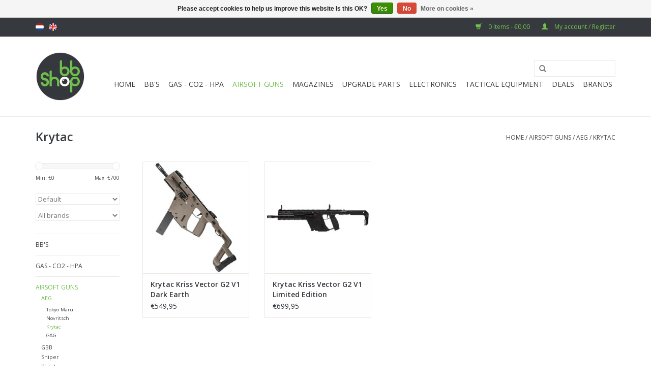

--- FILE ---
content_type: text/html;charset=utf-8
request_url: https://www.bb-shop.be/en/airsoft-guns/aeg/krytac/
body_size: 7997
content:
<!DOCTYPE html>
<html lang="en">
  <head>
    <meta charset="utf-8"/>
<!-- [START] 'blocks/head.rain' -->
<!--

  (c) 2008-2026 Lightspeed Netherlands B.V.
  http://www.lightspeedhq.com
  Generated: 26-01-2026 @ 03:05:43

-->
<link rel="canonical" href="https://www.bb-shop.be/en/airsoft-guns/aeg/krytac/"/>
<link rel="alternate" href="https://www.bb-shop.be/en/index.rss" type="application/rss+xml" title="New products"/>
<link href="https://cdn.webshopapp.com/assets/cookielaw.css?2025-02-20" rel="stylesheet" type="text/css"/>
<meta name="robots" content="noodp,noydir"/>
<meta property="og:url" content="https://www.bb-shop.be/en/airsoft-guns/aeg/krytac/?source=facebook"/>
<meta property="og:site_name" content="BB-Shop"/>
<meta property="og:title" content="Krytac"/>
<meta property="og:description" content="Bio BB&#039;s, Gas, upgrade parts,..."/>
<!--[if lt IE 9]>
<script src="https://cdn.webshopapp.com/assets/html5shiv.js?2025-02-20"></script>
<![endif]-->
<!-- [END] 'blocks/head.rain' -->
    <title>Krytac - BB-Shop</title>
    <meta name="description" content="Bio BB&#039;s, Gas, upgrade parts,..." />
    <meta name="keywords" content="Krytac, biologic,bb,bio,airsoft,gas" />
    <meta http-equiv="X-UA-Compatible" content="IE=edge,chrome=1">
    <meta name="viewport" content="width=device-width, initial-scale=1.0">
    <meta name="apple-mobile-web-app-capable" content="yes">
    <meta name="apple-mobile-web-app-status-bar-style" content="black">
    <meta property="fb:app_id" content="966242223397117"/>


    <link rel="shortcut icon" href="https://cdn.webshopapp.com/shops/165707/themes/121865/assets/favicon.ico?20231229145503" type="image/x-icon" />
    <link href='//fonts.googleapis.com/css?family=Open%20Sans:400,300,600' rel='stylesheet' type='text/css'>
    <link href='//fonts.googleapis.com/css?family=Open%20Sans:400,300,600' rel='stylesheet' type='text/css'>
    <link rel="shortcut icon" href="https://cdn.webshopapp.com/shops/165707/themes/121865/assets/favicon.ico?20231229145503" type="image/x-icon" /> 
    <link rel="stylesheet" href="https://cdn.webshopapp.com/shops/165707/themes/121865/assets/bootstrap.css?20251219145657" />
    <link rel="stylesheet" href="https://cdn.webshopapp.com/shops/165707/themes/121865/assets/style.css?20251219145657" />    
    <link rel="stylesheet" href="https://cdn.webshopapp.com/shops/165707/themes/121865/assets/settings.css?20251219145657" />  
    <link rel="stylesheet" href="https://cdn.webshopapp.com/assets/gui-2-0.css?2025-02-20" />
    <link rel="stylesheet" href="https://cdn.webshopapp.com/assets/gui-responsive-2-0.css?2025-02-20" />   
    <link rel="stylesheet" href="https://cdn.webshopapp.com/shops/165707/themes/121865/assets/custom.css?20251219145657" />
    <script src="https://cdn.webshopapp.com/assets/jquery-1-9-1.js?2025-02-20"></script>
    <script src="https://cdn.webshopapp.com/assets/jquery-ui-1-10-1.js?2025-02-20"></script>
   
    <script type="text/javascript" src="https://cdn.webshopapp.com/shops/165707/themes/121865/assets/global.js?20251219145657"></script>

    <script type="text/javascript" src="https://cdn.webshopapp.com/shops/165707/themes/121865/assets/jcarousel.js?20251219145657"></script>
    <script type="text/javascript" src="https://cdn.webshopapp.com/assets/gui.js?2025-02-20"></script>
    <script type="text/javascript" src="https://cdn.webshopapp.com/assets/gui-responsive-2-0.js?2025-02-20"></script>
        
    <!--[if lt IE 9]>
    <link rel="stylesheet" href="https://cdn.webshopapp.com/shops/165707/themes/121865/assets/style-ie.css?20251219145657" />
    <![endif]-->
  </head>
  <body>  
    <header>
      <div class="topnav">
        <div class="container">
                    <div class="left">
                        <div class="languages">
                            <a href="https://www.bb-shop.be/nl/" class="flag nl" title="Nederlands" lang="nl">Nederlands</a>
                            <a href="https://www.bb-shop.be/en/" class="flag en" title="English" lang="en">English</a>
                          </div>
                                  </div>
                    <div class="right">
            <a href="https://www.bb-shop.be/en/cart/" title="Cart" class="cart"> 
              <span class="glyphicon glyphicon-shopping-cart"></span>
              0 Items - €0,00
            </a>
            <a href="https://www.bb-shop.be/en/account/" title="My account" class="my-account">
              <span class="glyphicon glyphicon-user"></span>
                            My account / Register
                          </a>
          </div>
        </div>
      </div>
      <div class="navigation container">
        <div class="align">
          <ul class="burger">
            <img src="https://cdn.webshopapp.com/shops/165707/themes/121865/assets/hamburger.png?20251219145657" width="32" height="32" alt="Menu">
          </ul>
          <div class="vertical logo">
            <a href="https://www.bb-shop.be/en/" title="BB-Shop">
              <img src="https://cdn.webshopapp.com/shops/165707/themes/121865/assets/logo.png?20231229145503" alt="BB-Shop" />
            </a>
          </div>
          <nav class="nonbounce desktop vertical">
            <form action="https://www.bb-shop.be/en/search/" method="get" id="formSearch">
              <input type="text" name="q" autocomplete="off"  value=""/>
              <span onclick="$('#formSearch').submit();" title="Search" class="glyphicon glyphicon-search"></span>
            </form>            
            <ul>
              <li class="item home ">
                <a class="itemLink" href="https://www.bb-shop.be/en/">Home</a>
              </li>
                            <li class="item sub">
                <a class="itemLink" href="https://www.bb-shop.be/en/bbs/" title="BB&#039;S">BB&#039;S</a>
                                <span class="glyphicon glyphicon-play"></span>
                <ul class="subnav">
                                    <li class="subitem">
                    <a class="subitemLink" href="https://www.bb-shop.be/en/bbs/bio/" title="BIO">BIO</a>
                                        <ul class="subnav">
                                            <li class="subitem">
                        <a class="subitemLink" href="https://www.bb-shop.be/en/bbs/bio/020g/" title="0.20g">0.20g</a>
                      </li>
                                            <li class="subitem">
                        <a class="subitemLink" href="https://www.bb-shop.be/en/bbs/bio/023g/" title="0.23g">0.23g</a>
                      </li>
                                            <li class="subitem">
                        <a class="subitemLink" href="https://www.bb-shop.be/en/bbs/bio/025g/" title="0.25g">0.25g</a>
                      </li>
                                            <li class="subitem">
                        <a class="subitemLink" href="https://www.bb-shop.be/en/bbs/bio/028g/" title="0.28g">0.28g</a>
                      </li>
                                            <li class="subitem">
                        <a class="subitemLink" href="https://www.bb-shop.be/en/bbs/bio/030g/" title="0.30g">0.30g</a>
                      </li>
                                            <li class="subitem">
                        <a class="subitemLink" href="https://www.bb-shop.be/en/bbs/bio/032g/" title="0.32g">0.32g</a>
                      </li>
                                            <li class="subitem">
                        <a class="subitemLink" href="https://www.bb-shop.be/en/bbs/bio/033g/" title="0.33g">0.33g</a>
                      </li>
                                            <li class="subitem">
                        <a class="subitemLink" href="https://www.bb-shop.be/en/bbs/bio/036g/" title="0.36g">0.36g</a>
                      </li>
                                            <li class="subitem">
                        <a class="subitemLink" href="https://www.bb-shop.be/en/bbs/bio/040g/" title="0.40g">0.40g</a>
                      </li>
                                            <li class="subitem">
                        <a class="subitemLink" href="https://www.bb-shop.be/en/bbs/bio/043g/" title="0.43g">0.43g</a>
                      </li>
                                            <li class="subitem">
                        <a class="subitemLink" href="https://www.bb-shop.be/en/bbs/bio/045g/" title="0.45g">0.45g</a>
                      </li>
                                            <li class="subitem">
                        <a class="subitemLink" href="https://www.bb-shop.be/en/bbs/bio/046g/" title="0.46g">0.46g</a>
                      </li>
                                            <li class="subitem">
                        <a class="subitemLink" href="https://www.bb-shop.be/en/bbs/bio/048g/" title="0.48g">0.48g</a>
                      </li>
                                            <li class="subitem">
                        <a class="subitemLink" href="https://www.bb-shop.be/en/bbs/bio/058-644mm/" title="0.58 (6.44mm)">0.58 (6.44mm)</a>
                      </li>
                                          </ul>
                                      </li>
                                    <li class="subitem">
                    <a class="subitemLink" href="https://www.bb-shop.be/en/bbs/bio-tracer/" title="BIO Tracer">BIO Tracer</a>
                                        <ul class="subnav">
                                            <li class="subitem">
                        <a class="subitemLink" href="https://www.bb-shop.be/en/bbs/bio-tracer/020g/" title="0.20g">0.20g</a>
                      </li>
                                            <li class="subitem">
                        <a class="subitemLink" href="https://www.bb-shop.be/en/bbs/bio-tracer/023g/" title="0.23g">0.23g</a>
                      </li>
                                            <li class="subitem">
                        <a class="subitemLink" href="https://www.bb-shop.be/en/bbs/bio-tracer/025g/" title="0.25g">0.25g</a>
                      </li>
                                            <li class="subitem">
                        <a class="subitemLink" href="https://www.bb-shop.be/en/bbs/bio-tracer/028g/" title="0.28g">0.28g</a>
                      </li>
                                            <li class="subitem">
                        <a class="subitemLink" href="https://www.bb-shop.be/en/bbs/bio-tracer/030g/" title="0.30g">0.30g</a>
                      </li>
                                            <li class="subitem">
                        <a class="subitemLink" href="https://www.bb-shop.be/en/bbs/bio-tracer/032g/" title="0.32g">0.32g</a>
                      </li>
                                          </ul>
                                      </li>
                                    <li class="subitem">
                    <a class="subitemLink" href="https://www.bb-shop.be/en/bbs/non-bio-bb/" title="NON-Bio BB">NON-Bio BB</a>
                                      </li>
                                    <li class="subitem">
                    <a class="subitemLink" href="https://www.bb-shop.be/en/bbs/non-bio-tracer/" title="NON-Bio Tracer">NON-Bio Tracer</a>
                                        <ul class="subnav">
                                            <li class="subitem">
                        <a class="subitemLink" href="https://www.bb-shop.be/en/bbs/non-bio-tracer/020/" title="0.20">0.20</a>
                      </li>
                                            <li class="subitem">
                        <a class="subitemLink" href="https://www.bb-shop.be/en/bbs/non-bio-tracer/025/" title="0.25">0.25</a>
                      </li>
                                            <li class="subitem">
                        <a class="subitemLink" href="https://www.bb-shop.be/en/bbs/non-bio-tracer/028/" title="0.28">0.28</a>
                      </li>
                                          </ul>
                                      </li>
                                    <li class="subitem">
                    <a class="subitemLink" href="https://www.bb-shop.be/en/bbs/speedloaders/" title="Speedloaders">Speedloaders</a>
                                      </li>
                                  </ul>
                              </li>
                            <li class="item sub">
                <a class="itemLink" href="https://www.bb-shop.be/en/gas-co2-hpa/" title="Gas - CO2 - HPA">Gas - CO2 - HPA</a>
                                <span class="glyphicon glyphicon-play"></span>
                <ul class="subnav">
                                    <li class="subitem">
                    <a class="subitemLink" href="https://www.bb-shop.be/en/gas-co2-hpa/puff-dino/" title="Puff Dino">Puff Dino</a>
                                      </li>
                                    <li class="subitem">
                    <a class="subitemLink" href="https://www.bb-shop.be/en/gas-co2-hpa/abbey/" title="Abbey">Abbey</a>
                                      </li>
                                    <li class="subitem">
                    <a class="subitemLink" href="https://www.bb-shop.be/en/gas-co2-hpa/nuprol/" title="Nuprol">Nuprol</a>
                                      </li>
                                    <li class="subitem">
                    <a class="subitemLink" href="https://www.bb-shop.be/en/gas-co2-hpa/nimrod/" title="Nimrod">Nimrod</a>
                                      </li>
                                    <li class="subitem">
                    <a class="subitemLink" href="https://www.bb-shop.be/en/gas-co2-hpa/vorsk/" title="Vorsk">Vorsk</a>
                                      </li>
                                    <li class="subitem">
                    <a class="subitemLink" href="https://www.bb-shop.be/en/gas-co2-hpa/co2/" title="CO2">CO2</a>
                                      </li>
                                    <li class="subitem">
                    <a class="subitemLink" href="https://www.bb-shop.be/en/gas-co2-hpa/hpa-tanks/" title="HPA Tanks">HPA Tanks</a>
                                      </li>
                                    <li class="subitem">
                    <a class="subitemLink" href="https://www.bb-shop.be/en/gas-co2-hpa/propane-adapters/" title="Propane Adapters">Propane Adapters</a>
                                      </li>
                                  </ul>
                              </li>
                            <li class="item sub active">
                <a class="itemLink" href="https://www.bb-shop.be/en/airsoft-guns/" title="Airsoft guns">Airsoft guns</a>
                                <span class="glyphicon glyphicon-play"></span>
                <ul class="subnav">
                                    <li class="subitem">
                    <a class="subitemLink" href="https://www.bb-shop.be/en/airsoft-guns/aeg/" title="AEG">AEG</a>
                                        <ul class="subnav">
                                            <li class="subitem">
                        <a class="subitemLink" href="https://www.bb-shop.be/en/airsoft-guns/aeg/tokyo-marui/" title="Tokyo Marui">Tokyo Marui</a>
                      </li>
                                            <li class="subitem">
                        <a class="subitemLink" href="https://www.bb-shop.be/en/airsoft-guns/aeg/novritsch/" title="Novritsch">Novritsch</a>
                      </li>
                                            <li class="subitem">
                        <a class="subitemLink" href="https://www.bb-shop.be/en/airsoft-guns/aeg/krytac/" title="Krytac">Krytac</a>
                      </li>
                                            <li class="subitem">
                        <a class="subitemLink" href="https://www.bb-shop.be/en/airsoft-guns/aeg/g-g/" title="G&amp;G">G&amp;G</a>
                      </li>
                                          </ul>
                                      </li>
                                    <li class="subitem">
                    <a class="subitemLink" href="https://www.bb-shop.be/en/airsoft-guns/gbb/" title="GBB">GBB</a>
                                      </li>
                                    <li class="subitem">
                    <a class="subitemLink" href="https://www.bb-shop.be/en/airsoft-guns/sniper/" title="Sniper">Sniper</a>
                                        <ul class="subnav">
                                            <li class="subitem">
                        <a class="subitemLink" href="https://www.bb-shop.be/en/airsoft-guns/sniper/tokyo-marui/" title="Tokyo Marui">Tokyo Marui</a>
                      </li>
                                            <li class="subitem">
                        <a class="subitemLink" href="https://www.bb-shop.be/en/airsoft-guns/sniper/action-army/" title="Action Army">Action Army</a>
                      </li>
                                            <li class="subitem">
                        <a class="subitemLink" href="https://www.bb-shop.be/en/airsoft-guns/sniper/novritsch/" title="Novritsch">Novritsch</a>
                      </li>
                                            <li class="subitem">
                        <a class="subitemLink" href="https://www.bb-shop.be/en/airsoft-guns/sniper/silverback/" title="Silverback">Silverback</a>
                      </li>
                                            <li class="subitem">
                        <a class="subitemLink" href="https://www.bb-shop.be/en/airsoft-guns/sniper/ares/" title="Ares">Ares</a>
                      </li>
                                          </ul>
                                      </li>
                                    <li class="subitem">
                    <a class="subitemLink" href="https://www.bb-shop.be/en/airsoft-guns/pistol/" title="Pistol">Pistol</a>
                                        <ul class="subnav">
                                            <li class="subitem">
                        <a class="subitemLink" href="https://www.bb-shop.be/en/airsoft-guns/pistol/tokyo-marui/" title="Tokyo Marui">Tokyo Marui</a>
                      </li>
                                            <li class="subitem">
                        <a class="subitemLink" href="https://www.bb-shop.be/en/airsoft-guns/pistol/novritsch/" title="Novritsch">Novritsch</a>
                      </li>
                                            <li class="subitem">
                        <a class="subitemLink" href="https://www.bb-shop.be/en/airsoft-guns/pistol/aw-custom/" title="AW Custom">AW Custom</a>
                      </li>
                                            <li class="subitem">
                        <a class="subitemLink" href="https://www.bb-shop.be/en/airsoft-guns/pistol/action-army/" title="Action Army">Action Army</a>
                      </li>
                                            <li class="subitem">
                        <a class="subitemLink" href="https://www.bb-shop.be/en/airsoft-guns/pistol/ascend/" title="Ascend">Ascend</a>
                      </li>
                                            <li class="subitem">
                        <a class="subitemLink" href="https://www.bb-shop.be/en/airsoft-guns/pistol/we/" title="WE">WE</a>
                      </li>
                                            <li class="subitem">
                        <a class="subitemLink" href="https://www.bb-shop.be/en/airsoft-guns/pistol/nuprol/" title="Nuprol">Nuprol</a>
                      </li>
                                            <li class="subitem">
                        <a class="subitemLink" href="https://www.bb-shop.be/en/airsoft-guns/pistol/poseidon/" title="Poseidon">Poseidon</a>
                      </li>
                                          </ul>
                                      </li>
                                    <li class="subitem">
                    <a class="subitemLink" href="https://www.bb-shop.be/en/airsoft-guns/mtw/" title="MTW">MTW</a>
                                      </li>
                                    <li class="subitem">
                    <a class="subitemLink" href="https://www.bb-shop.be/en/airsoft-guns/shotgun/" title="Shotgun">Shotgun</a>
                                      </li>
                                    <li class="subitem">
                    <a class="subitemLink" href="https://www.bb-shop.be/en/airsoft-guns/grenade-launchers/" title="Grenade Launchers">Grenade Launchers</a>
                                      </li>
                                    <li class="subitem">
                    <a class="subitemLink" href="https://www.bb-shop.be/en/airsoft-guns/tools/" title="Tools">Tools</a>
                                      </li>
                                    <li class="subitem">
                    <a class="subitemLink" href="https://www.bb-shop.be/en/airsoft-guns/maintenance-products/" title="Maintenance products">Maintenance products</a>
                                      </li>
                                  </ul>
                              </li>
                            <li class="item sub">
                <a class="itemLink" href="https://www.bb-shop.be/en/magazines/" title="Magazines">Magazines</a>
                                <span class="glyphicon glyphicon-play"></span>
                <ul class="subnav">
                                    <li class="subitem">
                    <a class="subitemLink" href="https://www.bb-shop.be/en/magazines/gbb-co2/" title="GBB/CO2">GBB/CO2</a>
                                      </li>
                                    <li class="subitem">
                    <a class="subitemLink" href="https://www.bb-shop.be/en/magazines/aeg-aep/" title="AEG/AEP">AEG/AEP</a>
                                      </li>
                                    <li class="subitem">
                    <a class="subitemLink" href="https://www.bb-shop.be/en/magazines/sniper/" title="Sniper">Sniper</a>
                                      </li>
                                    <li class="subitem">
                    <a class="subitemLink" href="https://www.bb-shop.be/en/magazines/shotgun/" title="Shotgun">Shotgun</a>
                                      </li>
                                    <li class="subitem">
                    <a class="subitemLink" href="https://www.bb-shop.be/en/magazines/hpa/" title="HPA">HPA</a>
                                        <ul class="subnav">
                                            <li class="subitem">
                        <a class="subitemLink" href="https://www.bb-shop.be/en/magazines/hpa/airtac/" title="Airtac">Airtac</a>
                      </li>
                                            <li class="subitem">
                        <a class="subitemLink" href="https://www.bb-shop.be/en/magazines/hpa/ctm-tac/" title="CTM Tac">CTM Tac</a>
                      </li>
                                            <li class="subitem">
                        <a class="subitemLink" href="https://www.bb-shop.be/en/magazines/hpa/novritsch/" title="Novritsch">Novritsch</a>
                      </li>
                                            <li class="subitem">
                        <a class="subitemLink" href="https://www.bb-shop.be/en/magazines/hpa/laylax-nine-ball/" title="Laylax - Nine Ball">Laylax - Nine Ball</a>
                      </li>
                                          </ul>
                                      </li>
                                    <li class="subitem">
                    <a class="subitemLink" href="https://www.bb-shop.be/en/mtw/" title="MTW">MTW</a>
                                      </li>
                                  </ul>
                              </li>
                            <li class="item sub">
                <a class="itemLink" href="https://www.bb-shop.be/en/upgrade-parts/" title="UPGRADE PARTS">UPGRADE PARTS</a>
                                <span class="glyphicon glyphicon-play"></span>
                <ul class="subnav">
                                    <li class="subitem">
                    <a class="subitemLink" href="https://www.bb-shop.be/en/upgrade-parts/hop-up-bucking/" title="Hop Up Bucking">Hop Up Bucking</a>
                                        <ul class="subnav">
                                            <li class="subitem">
                        <a class="subitemLink" href="https://www.bb-shop.be/en/upgrade-parts/hop-up-bucking/50/" title="50°">50°</a>
                      </li>
                                            <li class="subitem">
                        <a class="subitemLink" href="https://www.bb-shop.be/en/upgrade-parts/hop-up-bucking/60/" title="60°">60°</a>
                      </li>
                                            <li class="subitem">
                        <a class="subitemLink" href="https://www.bb-shop.be/en/upgrade-parts/hop-up-bucking/70/" title="70°">70°</a>
                      </li>
                                            <li class="subitem">
                        <a class="subitemLink" href="https://www.bb-shop.be/en/upgrade-parts/hop-up-bucking/75/" title="75°">75°</a>
                      </li>
                                            <li class="subitem">
                        <a class="subitemLink" href="https://www.bb-shop.be/en/upgrade-parts/hop-up-bucking/80/" title="80°">80°</a>
                      </li>
                                            <li class="subitem">
                        <a class="subitemLink" href="https://www.bb-shop.be/en/upgrade-parts/hop-up-bucking/85/" title="85°">85°</a>
                      </li>
                                            <li class="subitem">
                        <a class="subitemLink" href="https://www.bb-shop.be/en/upgrade-parts/hop-up-bucking/novritsch/" title="Novritsch">Novritsch</a>
                      </li>
                                            <li class="subitem">
                        <a class="subitemLink" href="https://www.bb-shop.be/en/upgrade-parts/hop-up-bucking/laylax-prometheus-nine-ball/" title="Laylax - Prometheus - Nine Ball">Laylax - Prometheus - Nine Ball</a>
                      </li>
                                            <li class="subitem">
                        <a class="subitemLink" href="https://www.bb-shop.be/en/upgrade-parts/hop-up-bucking/g-g/" title="G&amp;G">G&amp;G</a>
                      </li>
                                            <li class="subitem">
                        <a class="subitemLink" href="https://www.bb-shop.be/en/upgrade-parts/hop-up-bucking/pdi/" title="PDI">PDI</a>
                      </li>
                                            <li class="subitem">
                        <a class="subitemLink" href="https://www.bb-shop.be/en/upgrade-parts/hop-up-bucking/madbull/" title="Madbull">Madbull</a>
                      </li>
                                            <li class="subitem">
                        <a class="subitemLink" href="https://www.bb-shop.be/en/upgrade-parts/hop-up-bucking/cowcow/" title="CowCow">CowCow</a>
                      </li>
                                            <li class="subitem">
                        <a class="subitemLink" href="https://www.bb-shop.be/en/upgrade-parts/hop-up-bucking/action-army/" title="Action Army">Action Army</a>
                      </li>
                                            <li class="subitem">
                        <a class="subitemLink" href="https://www.bb-shop.be/en/upgrade-parts/hop-up-bucking/silverback/" title="Silverback">Silverback</a>
                      </li>
                                            <li class="subitem">
                        <a class="subitemLink" href="https://www.bb-shop.be/en/upgrade-parts/hop-up-bucking/modify/" title="Modify">Modify</a>
                      </li>
                                            <li class="subitem">
                        <a class="subitemLink" href="https://www.bb-shop.be/en/upgrade-parts/hop-up-bucking/snipermechanic/" title="SniperMechanic">SniperMechanic</a>
                      </li>
                                            <li class="subitem">
                        <a class="subitemLink" href="https://www.bb-shop.be/en/upgrade-parts/hop-up-bucking/4uad/" title="4UAD">4UAD</a>
                      </li>
                                            <li class="subitem">
                        <a class="subitemLink" href="https://www.bb-shop.be/en/upgrade-parts/hop-up-bucking/marui/" title="Marui">Marui</a>
                      </li>
                                          </ul>
                                      </li>
                                    <li class="subitem">
                    <a class="subitemLink" href="https://www.bb-shop.be/en/upgrade-parts/inner-barrels/" title="Inner Barrels">Inner Barrels</a>
                                        <ul class="subnav">
                                            <li class="subitem">
                        <a class="subitemLink" href="https://www.bb-shop.be/en/upgrade-parts/inner-barrels/pdi/" title="PDI">PDI</a>
                      </li>
                                            <li class="subitem">
                        <a class="subitemLink" href="https://www.bb-shop.be/en/upgrade-parts/inner-barrels/maple-leaf/" title="Maple Leaf">Maple Leaf</a>
                      </li>
                                            <li class="subitem">
                        <a class="subitemLink" href="https://www.bb-shop.be/en/upgrade-parts/inner-barrels/laylax-prometheus-nine-ball/" title="Laylax - Prometheus - Nine Ball">Laylax - Prometheus - Nine Ball</a>
                      </li>
                                            <li class="subitem">
                        <a class="subitemLink" href="https://www.bb-shop.be/en/upgrade-parts/inner-barrels/action-army/" title="Action Army">Action Army</a>
                      </li>
                                            <li class="subitem">
                        <a class="subitemLink" href="https://www.bb-shop.be/en/upgrade-parts/inner-barrels/modify/" title="Modify">Modify</a>
                      </li>
                                            <li class="subitem">
                        <a class="subitemLink" href="https://www.bb-shop.be/en/upgrade-parts/inner-barrels/ra-tech/" title="RA Tech">RA Tech</a>
                      </li>
                                            <li class="subitem">
                        <a class="subitemLink" href="https://www.bb-shop.be/en/upgrade-parts/inner-barrels/lambda/" title="Lambda">Lambda</a>
                      </li>
                                            <li class="subitem">
                        <a class="subitemLink" href="https://www.bb-shop.be/en/upgrade-parts/inner-barrels/tti-airsoft/" title="TTI Airsoft">TTI Airsoft</a>
                      </li>
                                            <li class="subitem">
                        <a class="subitemLink" href="https://www.bb-shop.be/en/upgrade-parts/inner-barrels/unicorn-airsoft/" title="Unicorn Airsoft">Unicorn Airsoft</a>
                      </li>
                                            <li class="subitem">
                        <a class="subitemLink" href="https://www.bb-shop.be/en/upgrade-parts/inner-barrels/g-p/" title="G&amp;P">G&amp;P</a>
                      </li>
                                          </ul>
                                      </li>
                                    <li class="subitem">
                    <a class="subitemLink" href="https://www.bb-shop.be/en/upgrade-parts/externals/" title="Externals">Externals</a>
                                        <ul class="subnav">
                                            <li class="subitem">
                        <a class="subitemLink" href="https://www.bb-shop.be/en/upgrade-parts/externals/rail/" title="Rail">Rail</a>
                      </li>
                                            <li class="subitem">
                        <a class="subitemLink" href="https://www.bb-shop.be/en/upgrade-parts/externals/stock/" title="Stock">Stock</a>
                      </li>
                                            <li class="subitem">
                        <a class="subitemLink" href="https://www.bb-shop.be/en/upgrade-parts/externals/silencer-suppressor/" title="Silencer/Suppressor">Silencer/Suppressor</a>
                      </li>
                                            <li class="subitem">
                        <a class="subitemLink" href="https://www.bb-shop.be/en/upgrade-parts/externals/grips/" title="Grips">Grips</a>
                      </li>
                                            <li class="subitem">
                        <a class="subitemLink" href="https://www.bb-shop.be/en/upgrade-parts/externals/flash-hider-compensator/" title="Flash Hider/Compensator">Flash Hider/Compensator</a>
                      </li>
                                            <li class="subitem">
                        <a class="subitemLink" href="https://www.bb-shop.be/en/upgrade-parts/externals/sight/" title="Sight">Sight</a>
                      </li>
                                            <li class="subitem">
                        <a class="subitemLink" href="https://www.bb-shop.be/en/upgrade-parts/externals/wood/" title="Wood">Wood</a>
                      </li>
                                            <li class="subitem">
                        <a class="subitemLink" href="https://www.bb-shop.be/en/upgrade-parts/externals/rail-section-covers/" title="Rail Section &amp; Covers">Rail Section &amp; Covers</a>
                      </li>
                                            <li class="subitem">
                        <a class="subitemLink" href="https://www.bb-shop.be/en/upgrade-parts/externals/diverse/" title="Diverse">Diverse</a>
                      </li>
                                          </ul>
                                      </li>
                                    <li class="subitem">
                    <a class="subitemLink" href="https://www.bb-shop.be/en/upgrade-parts/aeg-9995673/" title="AEG">AEG</a>
                                        <ul class="subnav">
                                            <li class="subitem">
                        <a class="subitemLink" href="https://www.bb-shop.be/en/upgrade-parts/aeg-9995673/internals/" title="Internals">Internals</a>
                      </li>
                                            <li class="subitem">
                        <a class="subitemLink" href="https://www.bb-shop.be/en/upgrade-parts/aeg-9995673/kriss-vector-krytac/" title="Kriss Vector (Krytac)">Kriss Vector (Krytac)</a>
                      </li>
                                            <li class="subitem">
                        <a class="subitemLink" href="https://www.bb-shop.be/en/upgrade-parts/aeg-9995673/tokyo-marui-next-gen/" title="Tokyo Marui Next Gen">Tokyo Marui Next Gen</a>
                      </li>
                                            <li class="subitem">
                        <a class="subitemLink" href="https://www.bb-shop.be/en/upgrade-parts/aeg-9995673/maxx-model-products/" title="Maxx Model Products">Maxx Model Products</a>
                      </li>
                                            <li class="subitem">
                        <a class="subitemLink" href="https://www.bb-shop.be/en/upgrade-parts/aeg-9995673/arp-9/" title="ARP 9">ARP 9</a>
                      </li>
                                            <li class="subitem">
                        <a class="subitemLink" href="https://www.bb-shop.be/en/upgrade-parts/aeg-9995673/ssr4/" title="SSR4">SSR4</a>
                      </li>
                                            <li class="subitem">
                        <a class="subitemLink" href="https://www.bb-shop.be/en/upgrade-parts/aeg-9995673/ssr63/" title="SSR63">SSR63</a>
                      </li>
                                            <li class="subitem">
                        <a class="subitemLink" href="https://www.bb-shop.be/en/upgrade-parts/aeg-9995673/ssr90/" title="SSR90">SSR90</a>
                      </li>
                                            <li class="subitem">
                        <a class="subitemLink" href="https://www.bb-shop.be/en/upgrade-parts/aeg-9995673/ssr15/" title="SSR15">SSR15</a>
                      </li>
                                            <li class="subitem">
                        <a class="subitemLink" href="https://www.bb-shop.be/en/upgrade-parts/aeg-9995673/gbls-das/" title="GBLS DAS">GBLS DAS</a>
                      </li>
                                          </ul>
                                      </li>
                                    <li class="subitem">
                    <a class="subitemLink" href="https://www.bb-shop.be/en/upgrade-parts/gbb/" title="GBB">GBB</a>
                                        <ul class="subnav">
                                            <li class="subitem">
                        <a class="subitemLink" href="https://www.bb-shop.be/en/upgrade-parts/gbb/internal/" title="Internal">Internal</a>
                      </li>
                                            <li class="subitem">
                        <a class="subitemLink" href="https://www.bb-shop.be/en/upgrade-parts/gbb/guns-modify-scar/" title="Guns Modify Scar">Guns Modify Scar</a>
                      </li>
                                            <li class="subitem">
                        <a class="subitemLink" href="https://www.bb-shop.be/en/upgrade-parts/gbb/tokyo-marui-mws-mtr-type-89/" title="Tokyo Marui MWS/MTR/Type 89">Tokyo Marui MWS/MTR/Type 89</a>
                      </li>
                                            <li class="subitem">
                        <a class="subitemLink" href="https://www.bb-shop.be/en/upgrade-parts/gbb/tokyo-marui-akm-akx-gbb/" title="Tokyo Marui AKM/AKX GBB">Tokyo Marui AKM/AKX GBB</a>
                      </li>
                                            <li class="subitem">
                        <a class="subitemLink" href="https://www.bb-shop.be/en/upgrade-parts/gbb/tokyo-marui-saiga-12k-sbs/" title="Tokyo Marui Saiga-12K/SBS">Tokyo Marui Saiga-12K/SBS</a>
                      </li>
                                            <li class="subitem">
                        <a class="subitemLink" href="https://www.bb-shop.be/en/upgrade-parts/gbb/tokyo-marui-tmmp7a1/" title="Tokyo Marui TMMP7A1">Tokyo Marui TMMP7A1</a>
                      </li>
                                            <li class="subitem">
                        <a class="subitemLink" href="https://www.bb-shop.be/en/upgrade-parts/gbb/krytac-kriss-vector-gbb/" title="Krytac Kriss Vector GBB">Krytac Kriss Vector GBB</a>
                      </li>
                                            <li class="subitem">
                        <a class="subitemLink" href="https://www.bb-shop.be/en/upgrade-parts/gbb/g-g-levar/" title="G&amp;G Levar">G&amp;G Levar</a>
                      </li>
                                            <li class="subitem">
                        <a class="subitemLink" href="https://www.bb-shop.be/en/upgrade-parts/gbb/novritsch-ssq22/" title="Novritsch SSQ22">Novritsch SSQ22</a>
                      </li>
                                          </ul>
                                      </li>
                                    <li class="subitem">
                    <a class="subitemLink" href="https://www.bb-shop.be/en/upgrade-parts/pistol-9999936/" title="Pistol">Pistol</a>
                                        <ul class="subnav">
                                            <li class="subitem">
                        <a class="subitemLink" href="https://www.bb-shop.be/en/upgrade-parts/pistol-9999936/internal/" title="Internal">Internal</a>
                      </li>
                                            <li class="subitem">
                        <a class="subitemLink" href="https://www.bb-shop.be/en/upgrade-parts/pistol-9999936/external/" title="External">External</a>
                      </li>
                                            <li class="subitem">
                        <a class="subitemLink" href="https://www.bb-shop.be/en/upgrade-parts/pistol-9999936/ssx23/" title="SSX23">SSX23</a>
                      </li>
                                            <li class="subitem">
                        <a class="subitemLink" href="https://www.bb-shop.be/en/upgrade-parts/pistol-9999936/ssp1/" title="SSP1">SSP1</a>
                      </li>
                                            <li class="subitem">
                        <a class="subitemLink" href="https://www.bb-shop.be/en/upgrade-parts/pistol-9999936/ssp2/" title="SSP2">SSP2</a>
                      </li>
                                            <li class="subitem">
                        <a class="subitemLink" href="https://www.bb-shop.be/en/upgrade-parts/pistol-9999936/ssp5/" title="SSP5">SSP5</a>
                      </li>
                                            <li class="subitem">
                        <a class="subitemLink" href="https://www.bb-shop.be/en/upgrade-parts/pistol-9999936/ssp18/" title="SSP18">SSP18</a>
                      </li>
                                            <li class="subitem">
                        <a class="subitemLink" href="https://www.bb-shop.be/en/upgrade-parts/pistol-9999936/sse18/" title="SSE18">SSE18</a>
                      </li>
                                            <li class="subitem">
                        <a class="subitemLink" href="https://www.bb-shop.be/en/upgrade-parts/pistol-9999936/ssp28/" title="SSP28">SSP28</a>
                      </li>
                                            <li class="subitem">
                        <a class="subitemLink" href="https://www.bb-shop.be/en/upgrade-parts/pistol-9999936/hi-capa-1911/" title="Hi-Capa / 1911">Hi-Capa / 1911</a>
                      </li>
                                            <li class="subitem">
                        <a class="subitemLink" href="https://www.bb-shop.be/en/upgrade-parts/pistol-9999936/g-series/" title="G Series">G Series</a>
                      </li>
                                            <li class="subitem">
                        <a class="subitemLink" href="https://www.bb-shop.be/en/upgrade-parts/pistol-9999936/aap01-aap01c/" title="AAP01/AAP01C">AAP01/AAP01C</a>
                      </li>
                                            <li class="subitem">
                        <a class="subitemLink" href="https://www.bb-shop.be/en/upgrade-parts/pistol-9999936/marui-mk23/" title="Marui MK23">Marui MK23</a>
                      </li>
                                            <li class="subitem">
                        <a class="subitemLink" href="https://www.bb-shop.be/en/upgrade-parts/pistol-9999936/marui-p226/" title="Marui P226">Marui P226</a>
                      </li>
                                          </ul>
                                      </li>
                                    <li class="subitem">
                    <a class="subitemLink" href="https://www.bb-shop.be/en/upgrade-parts/aep-smg/" title="AEP/SMG">AEP/SMG</a>
                                      </li>
                                    <li class="subitem">
                    <a class="subitemLink" href="https://www.bb-shop.be/en/upgrade-parts/sniper/" title="Sniper">Sniper</a>
                                        <ul class="subnav">
                                            <li class="subitem">
                        <a class="subitemLink" href="https://www.bb-shop.be/en/upgrade-parts/sniper/l96-marui/" title="L96 (MARUI)">L96 (MARUI)</a>
                      </li>
                                            <li class="subitem">
                        <a class="subitemLink" href="https://www.bb-shop.be/en/upgrade-parts/sniper/type-96/" title="TYPE 96">TYPE 96</a>
                      </li>
                                            <li class="subitem">
                        <a class="subitemLink" href="https://www.bb-shop.be/en/upgrade-parts/sniper/vsr/" title="VSR">VSR</a>
                      </li>
                                            <li class="subitem">
                        <a class="subitemLink" href="https://www.bb-shop.be/en/upgrade-parts/sniper/srs-hti-tac-41/" title="SRS/HTI/TAC-41">SRS/HTI/TAC-41</a>
                      </li>
                                            <li class="subitem">
                        <a class="subitemLink" href="https://www.bb-shop.be/en/upgrade-parts/sniper/m40a5/" title="M40a5">M40a5</a>
                      </li>
                                            <li class="subitem">
                        <a class="subitemLink" href="https://www.bb-shop.be/en/upgrade-parts/sniper/t10-t11/" title="T10/T11">T10/T11</a>
                      </li>
                                            <li class="subitem">
                        <a class="subitemLink" href="https://www.bb-shop.be/en/upgrade-parts/sniper/ssg24/" title="SSG24">SSG24</a>
                      </li>
                                            <li class="subitem">
                        <a class="subitemLink" href="https://www.bb-shop.be/en/upgrade-parts/sniper/ssg10/" title="SSG10">SSG10</a>
                      </li>
                                            <li class="subitem">
                        <a class="subitemLink" href="https://www.bb-shop.be/en/upgrade-parts/sniper/ssg96/" title="SSG96">SSG96</a>
                      </li>
                                            <li class="subitem">
                        <a class="subitemLink" href="https://www.bb-shop.be/en/upgrade-parts/sniper/ssx303/" title="SSX303">SSX303</a>
                      </li>
                                            <li class="subitem">
                        <a class="subitemLink" href="https://www.bb-shop.be/en/upgrade-parts/sniper/ssg11/" title="SSG11">SSG11</a>
                      </li>
                                            <li class="subitem">
                        <a class="subitemLink" href="https://www.bb-shop.be/en/upgrade-parts/sniper/diverse/" title="Diverse">Diverse</a>
                      </li>
                                          </ul>
                                      </li>
                                    <li class="subitem">
                    <a class="subitemLink" href="https://www.bb-shop.be/en/upgrade-parts/shotgun/" title="Shotgun">Shotgun</a>
                                      </li>
                                    <li class="subitem">
                    <a class="subitemLink" href="https://www.bb-shop.be/en/upgrade-parts/hpa/" title="HPA">HPA</a>
                                        <ul class="subnav">
                                            <li class="subitem">
                        <a class="subitemLink" href="https://www.bb-shop.be/en/upgrade-parts/hpa/epes/" title="Epes">Epes</a>
                      </li>
                                            <li class="subitem">
                        <a class="subitemLink" href="https://www.bb-shop.be/en/upgrade-parts/hpa/dominator/" title="Dominator">Dominator</a>
                      </li>
                                            <li class="subitem">
                        <a class="subitemLink" href="https://www.bb-shop.be/en/upgrade-parts/hpa/asg/" title="ASG">ASG</a>
                      </li>
                                            <li class="subitem">
                        <a class="subitemLink" href="https://www.bb-shop.be/en/upgrade-parts/hpa/mancraft/" title="Mancraft">Mancraft</a>
                      </li>
                                            <li class="subitem">
                        <a class="subitemLink" href="https://www.bb-shop.be/en/upgrade-parts/hpa/wolverine/" title="Wolverine">Wolverine</a>
                      </li>
                                            <li class="subitem">
                        <a class="subitemLink" href="https://www.bb-shop.be/en/upgrade-parts/hpa/action-army/" title="Action Army">Action Army</a>
                      </li>
                                            <li class="subitem">
                        <a class="subitemLink" href="https://www.bb-shop.be/en/upgrade-parts/hpa/novritsch/" title="Novritsch">Novritsch</a>
                      </li>
                                            <li class="subitem">
                        <a class="subitemLink" href="https://www.bb-shop.be/en/upgrade-parts/hpa/polarstar/" title="Polarstar">Polarstar</a>
                      </li>
                                            <li class="subitem">
                        <a class="subitemLink" href="https://www.bb-shop.be/en/upgrade-parts/hpa/maxx-model/" title="Maxx Model">Maxx Model</a>
                      </li>
                                            <li class="subitem">
                        <a class="subitemLink" href="https://www.bb-shop.be/en/upgrade-parts/hpa/powair/" title="POWAIR">POWAIR</a>
                      </li>
                                            <li class="subitem">
                        <a class="subitemLink" href="https://www.bb-shop.be/en/upgrade-parts/hpa/airtac/" title="Airtac">Airtac</a>
                      </li>
                                          </ul>
                                      </li>
                                    <li class="subitem">
                    <a class="subitemLink" href="https://www.bb-shop.be/en/upgrade-parts/mtw/" title="MTW">MTW</a>
                                      </li>
                                  </ul>
                              </li>
                            <li class="item sub">
                <a class="itemLink" href="https://www.bb-shop.be/en/electronics/" title="Electronics">Electronics</a>
                                <span class="glyphicon glyphicon-play"></span>
                <ul class="subnav">
                                    <li class="subitem">
                    <a class="subitemLink" href="https://www.bb-shop.be/en/electronics/batteries-and-accessories/" title="Batteries and Accessories">Batteries and Accessories</a>
                                        <ul class="subnav">
                                            <li class="subitem">
                        <a class="subitemLink" href="https://www.bb-shop.be/en/electronics/batteries-and-accessories/chargers/" title="Chargers">Chargers</a>
                      </li>
                                            <li class="subitem">
                        <a class="subitemLink" href="https://www.bb-shop.be/en/electronics/batteries-and-accessories/batteries/" title="Batteries">Batteries</a>
                      </li>
                                          </ul>
                                      </li>
                                    <li class="subitem">
                    <a class="subitemLink" href="https://www.bb-shop.be/en/electronics/headset/" title="Headset">Headset</a>
                                      </li>
                                    <li class="subitem">
                    <a class="subitemLink" href="https://www.bb-shop.be/en/electronics/chronographs/" title="Chronographs">Chronographs</a>
                                      </li>
                                    <li class="subitem">
                    <a class="subitemLink" href="https://www.bb-shop.be/en/electronics/tracer-unit/" title="Tracer Unit">Tracer Unit</a>
                                      </li>
                                    <li class="subitem">
                    <a class="subitemLink" href="https://www.bb-shop.be/en/electronics/mosfet/" title="Mosfet">Mosfet</a>
                                      </li>
                                    <li class="subitem">
                    <a class="subitemLink" href="https://www.bb-shop.be/en/electronics/motors/" title="Motors">Motors</a>
                                      </li>
                                    <li class="subitem">
                    <a class="subitemLink" href="https://www.bb-shop.be/en/electronics/scopecam-and-accessories/" title="Scopecam and accessories">Scopecam and accessories</a>
                                      </li>
                                    <li class="subitem">
                    <a class="subitemLink" href="https://www.bb-shop.be/en/electronics/fuses/" title="Fuses">Fuses</a>
                                      </li>
                                    <li class="subitem">
                    <a class="subitemLink" href="https://www.bb-shop.be/en/electronics/wiring/" title="Wiring">Wiring</a>
                                      </li>
                                  </ul>
                              </li>
                            <li class="item sub">
                <a class="itemLink" href="https://www.bb-shop.be/en/tactical-equipment/" title="Tactical Equipment">Tactical Equipment</a>
                                <span class="glyphicon glyphicon-play"></span>
                <ul class="subnav">
                                    <li class="subitem">
                    <a class="subitemLink" href="https://www.bb-shop.be/en/tactical-equipment/bb-feed-bag/" title="BB Feed Bag">BB Feed Bag</a>
                                      </li>
                                    <li class="subitem">
                    <a class="subitemLink" href="https://www.bb-shop.be/en/tactical-equipment/cases/" title="Cases">Cases</a>
                                      </li>
                                    <li class="subitem">
                    <a class="subitemLink" href="https://www.bb-shop.be/en/tactical-equipment/grenades/" title="Grenades">Grenades</a>
                                      </li>
                                    <li class="subitem">
                    <a class="subitemLink" href="https://www.bb-shop.be/en/tactical-equipment/weapon-lights-mounts/" title="Weapon Lights &amp; Mounts">Weapon Lights &amp; Mounts</a>
                                      </li>
                                    <li class="subitem">
                    <a class="subitemLink" href="https://www.bb-shop.be/en/tactical-equipment/camo-paint/" title="Camo Paint">Camo Paint</a>
                                      </li>
                                    <li class="subitem">
                    <a class="subitemLink" href="https://www.bb-shop.be/en/tactical-equipment/light-sticks/" title="Light Sticks">Light Sticks</a>
                                      </li>
                                    <li class="subitem">
                    <a class="subitemLink" href="https://www.bb-shop.be/en/tactical-equipment/gear/" title="Gear">Gear</a>
                                        <ul class="subnav">
                                            <li class="subitem">
                        <a class="subitemLink" href="https://www.bb-shop.be/en/tactical-equipment/gear/protection/" title="Protection">Protection</a>
                      </li>
                                            <li class="subitem">
                        <a class="subitemLink" href="https://www.bb-shop.be/en/tactical-equipment/gear/gloves/" title="Gloves">Gloves</a>
                      </li>
                                            <li class="subitem">
                        <a class="subitemLink" href="https://www.bb-shop.be/en/tactical-equipment/gear/helmets/" title="Helmets">Helmets</a>
                      </li>
                                            <li class="subitem">
                        <a class="subitemLink" href="https://www.bb-shop.be/en/tactical-equipment/gear/tactical-gear/" title="Tactical Gear">Tactical Gear</a>
                      </li>
                                            <li class="subitem">
                        <a class="subitemLink" href="https://www.bb-shop.be/en/tactical-equipment/gear/pouches/" title="Pouches">Pouches</a>
                      </li>
                                            <li class="subitem">
                        <a class="subitemLink" href="https://www.bb-shop.be/en/tactical-equipment/gear/holsters/" title="Holsters">Holsters</a>
                      </li>
                                            <li class="subitem">
                        <a class="subitemLink" href="https://www.bb-shop.be/en/tactical-equipment/gear/diverse/" title="Diverse">Diverse</a>
                      </li>
                                            <li class="subitem">
                        <a class="subitemLink" href="https://www.bb-shop.be/en/tactical-equipment/gear/slings-and-mounts/" title="Slings and Mounts">Slings and Mounts</a>
                      </li>
                                            <li class="subitem">
                        <a class="subitemLink" href="https://www.bb-shop.be/en/tactical-equipment/gear/patches/" title="Patches">Patches</a>
                      </li>
                                            <li class="subitem">
                        <a class="subitemLink" href="https://www.bb-shop.be/en/tactical-equipment/gear/camo/" title="Camo">Camo</a>
                      </li>
                                          </ul>
                                      </li>
                                    <li class="subitem">
                    <a class="subitemLink" href="https://www.bb-shop.be/en/tactical-equipment/optics-mounts/" title="Optics &amp; Mounts">Optics &amp; Mounts</a>
                                      </li>
                                  </ul>
                              </li>
                            <li class="item sub">
                <a class="itemLink" href="https://www.bb-shop.be/en/deals/" title="Deals">Deals</a>
                                <span class="glyphicon glyphicon-play"></span>
                <ul class="subnav">
                                    <li class="subitem">
                    <a class="subitemLink" href="https://www.bb-shop.be/en/deals/actie/" title="Actie">Actie</a>
                                      </li>
                                    <li class="subitem">
                    <a class="subitemLink" href="https://www.bb-shop.be/en/deals/10/" title="10">10</a>
                                      </li>
                                  </ul>
                              </li>
                                                                      <li class="item"><a class="itemLink" href="https://www.bb-shop.be/en/brands/" title="Brands">Brands</a></li>
                                        </ul>
            <span class="glyphicon glyphicon-remove"></span>  
          </nav>
        </div>
      </div>
    </header>
    
    <div class="wrapper">
      <div class="container content">
                <div class="page-title row">
  <div class="col-sm-6 col-md-6">
    <h1>Krytac</h1>
  </div>
  <div class="col-sm-6 col-md-6 breadcrumbs text-right">
    <a href="https://www.bb-shop.be/en/" title="Home">Home</a>
    
        / <a href="https://www.bb-shop.be/en/airsoft-guns/">Airsoft guns</a>
        / <a href="https://www.bb-shop.be/en/airsoft-guns/aeg/">AEG</a>
        / <a href="https://www.bb-shop.be/en/airsoft-guns/aeg/krytac/">Krytac</a>
      </div>  
  </div>
<div class="products row">
  <div class="col-md-2 sidebar">
    <div class="sort">
      <form action="https://www.bb-shop.be/en/airsoft-guns/aeg/krytac/" method="get" id="filter_form">
        <input type="hidden" name="mode" value="grid" id="filter_form_mode" />
        <input type="hidden" name="limit" value="24" id="filter_form_limit" />
        <input type="hidden" name="sort" value="default" id="filter_form_sort" />
        <input type="hidden" name="max" value="700" id="filter_form_max" />
        <input type="hidden" name="min" value="0" id="filter_form_min" />
        
        <div class="price-filter">
          <div class="sidebar-filter-slider">
            <div id="collection-filter-price"></div>
          </div>
          <div class="price-filter-range clear">
            <div class="min">Min: €<span>0</span></div>
            <div class="max">Max: €<span>700</span></div>
          </div>
        </div>
        
        <select name="sort" onchange="$('#formSortModeLimit').submit();">
                    <option value="default" selected="selected">Default</option>
                    <option value="popular">Popularity</option>
                    <option value="newest">Newest products</option>
                    <option value="lowest">Lowest price</option>
                    <option value="highest">Highest price</option>
                    <option value="asc">Name ascending</option>
                    <option value="desc">Name descending</option>
                  </select>        
                <select name="brand">
                    <option value="0" selected="selected">All brands</option>
                    <option value="4040866">Krytac</option>
                  </select>
                      </form>
    </div>
    
<ul>
        <li class="item"><span class="arrow"></span><a href="https://www.bb-shop.be/en/bbs/" class="itemLink" title="BB&#039;S">BB&#039;S </a>
            </li>
           <li class="item"><span class="arrow"></span><a href="https://www.bb-shop.be/en/gas-co2-hpa/" class="itemLink" title="Gas - CO2 - HPA">Gas - CO2 - HPA </a>
            </li>
           <li class="item"><span class="arrow"></span><a href="https://www.bb-shop.be/en/airsoft-guns/" class="itemLink active" title="Airsoft guns">Airsoft guns </a>
              <ul class="subnav">
                      <li class="subitem"><span class="arrow "></span><a href="https://www.bb-shop.be/en/airsoft-guns/aeg/" class="subitemLink active" title="AEG">AEG </a>
              <ul class="subnav">
                                <li class="subitem"><span class="arrow "></span><a href="https://www.bb-shop.be/en/airsoft-guns/aeg/tokyo-marui/" class="subitemLink" title="Tokyo Marui">Tokyo Marui </a>
                                <li class="subitem"><span class="arrow "></span><a href="https://www.bb-shop.be/en/airsoft-guns/aeg/novritsch/" class="subitemLink" title="Novritsch">Novritsch </a>
                                <li class="subitem"><span class="arrow "></span><a href="https://www.bb-shop.be/en/airsoft-guns/aeg/krytac/" class="subitemLink active" title="Krytac">Krytac </a>
                                <li class="subitem"><span class="arrow "></span><a href="https://www.bb-shop.be/en/airsoft-guns/aeg/g-g/" class="subitemLink" title="G&amp;G">G&amp;G </a>
                              </ul>
                      </li>
                      <li class="subitem"><span class="arrow "></span><a href="https://www.bb-shop.be/en/airsoft-guns/gbb/" class="subitemLink" title="GBB">GBB </a>
                      </li>
                      <li class="subitem"><span class="arrow "></span><a href="https://www.bb-shop.be/en/airsoft-guns/sniper/" class="subitemLink" title="Sniper">Sniper </a>
                      </li>
                      <li class="subitem"><span class="arrow "></span><a href="https://www.bb-shop.be/en/airsoft-guns/pistol/" class="subitemLink" title="Pistol">Pistol </a>
                      </li>
                      <li class="subitem"><span class="arrow "></span><a href="https://www.bb-shop.be/en/airsoft-guns/mtw/" class="subitemLink" title="MTW">MTW </a>
                      </li>
                      <li class="subitem"><span class="arrow "></span><a href="https://www.bb-shop.be/en/airsoft-guns/shotgun/" class="subitemLink" title="Shotgun">Shotgun </a>
                      </li>
                      <li class="subitem"><span class="arrow "></span><a href="https://www.bb-shop.be/en/airsoft-guns/grenade-launchers/" class="subitemLink" title="Grenade Launchers">Grenade Launchers </a>
                      </li>
                      <li class="subitem"><span class="arrow "></span><a href="https://www.bb-shop.be/en/airsoft-guns/tools/" class="subitemLink" title="Tools">Tools </a>
                      </li>
                      <li class="subitem"><span class="arrow "></span><a href="https://www.bb-shop.be/en/airsoft-guns/maintenance-products/" class="subitemLink" title="Maintenance products">Maintenance products </a>
                      </li>
                  </ul>
            </li>
           <li class="item"><span class="arrow"></span><a href="https://www.bb-shop.be/en/magazines/" class="itemLink" title="Magazines">Magazines </a>
            </li>
           <li class="item"><span class="arrow"></span><a href="https://www.bb-shop.be/en/upgrade-parts/" class="itemLink" title="UPGRADE PARTS">UPGRADE PARTS </a>
            </li>
           <li class="item"><span class="arrow"></span><a href="https://www.bb-shop.be/en/electronics/" class="itemLink" title="Electronics">Electronics </a>
            </li>
           <li class="item"><span class="arrow"></span><a href="https://www.bb-shop.be/en/tactical-equipment/" class="itemLink" title="Tactical Equipment">Tactical Equipment </a>
            </li>
           <li class="item"><span class="arrow"></span><a href="https://www.bb-shop.be/en/deals/" class="itemLink" title="Deals">Deals </a>
            </li>
        </ul>
      </div>
  <div class="col-sm-12 col-md-10">
        <div class="product col-xs-6 col-sm-3 col-md-3">
  <div class="image-wrap">
    <a href="https://www.bb-shop.be/en/krytac-kriss-vector-g2-v1-dark-earth.html" title="Krytac Krytac Kriss Vector G2 V1 Dark Earth">
      
           
                  <img src="https://cdn.webshopapp.com/shops/165707/files/339892523/262x276x2/krytac-krytac-kriss-vector-g2-v1-dark-earth.jpg" width="262" height="276" alt="Krytac Krytac Kriss Vector G2 V1 Dark Earth" title="Krytac Krytac Kriss Vector G2 V1 Dark Earth" />
                </a>
    
    <div class="description text-center">
      <a href="https://www.bb-shop.be/en/krytac-kriss-vector-g2-v1-dark-earth.html" title="Krytac Krytac Kriss Vector G2 V1 Dark Earth">
                <div class="text">
                    Krytac Kriss Vector G2 V1 Dark Earth
                  </div>
      </a>
      <a href="https://www.bb-shop.be/en/cart/add/229225676/" class="cart">Add to cart</a>
    </div>
  </div>
  
  <div class="info">
    <a href="https://www.bb-shop.be/en/krytac-kriss-vector-g2-v1-dark-earth.html" title="Krytac Krytac Kriss Vector G2 V1 Dark Earth" class="title">
        Krytac Kriss Vector G2 V1 Dark Earth     </a>
    
    <div class="left">      
      
    
    €549,95
          
   </div>
       
   
     </div>
</div>

        <div class="product col-xs-6 col-sm-3 col-md-3">
  <div class="image-wrap">
    <a href="https://www.bb-shop.be/en/krytac-kriss-vector-g2-v1-limited-edition.html" title="Krytac Krytac Kriss Vector G2 V1 Limited Edition">
      
           
                  <img src="https://cdn.webshopapp.com/shops/165707/files/339890887/262x276x2/krytac-krytac-kriss-vector-g2-v1-limited-edition.jpg" width="262" height="276" alt="Krytac Krytac Kriss Vector G2 V1 Limited Edition" title="Krytac Krytac Kriss Vector G2 V1 Limited Edition" />
                </a>
    
    <div class="description text-center">
      <a href="https://www.bb-shop.be/en/krytac-kriss-vector-g2-v1-limited-edition.html" title="Krytac Krytac Kriss Vector G2 V1 Limited Edition">
                <div class="text">
                    Krytac Kriss Vector G2 V1 Limited Edition
                  </div>
      </a>
      <a href="https://www.bb-shop.be/en/cart/add/229225452/" class="cart">Add to cart</a>
    </div>
  </div>
  
  <div class="info">
    <a href="https://www.bb-shop.be/en/krytac-kriss-vector-g2-v1-limited-edition.html" title="Krytac Krytac Kriss Vector G2 V1 Limited Edition" class="title">
        Krytac Kriss Vector G2 V1 Limited Edition     </a>
    
    <div class="left">      
      
    
    €699,95
          
   </div>
       
   
     </div>
</div>

<div class="clearfix visible-xs"></div>
     
      
  </div>
</div>



<script type="text/javascript">
  $(function(){
    $('#filter_form input, #filter_form select').change(function(){
      $(this).closest('form').submit();
    });
    
    $("#collection-filter-price").slider({
      range: true,
      min: 0,
      max: 700,
      values: [0, 700],
      step: 1,
      slide: function( event, ui){
    $('.sidebar-filter-range .min span').html(ui.values[0]);
    $('.sidebar-filter-range .max span').html(ui.values[1]);
    
    $('#filter_form_min').val(ui.values[0]);
    $('#filter_form_max').val(ui.values[1]);
  },
    stop: function(event, ui){
    $('#filter_form').submit();
  }
    });
  });
</script>      </div>
      
      <footer>
        <hr class="full-width" />
        <div class="container">
          <div class="social row">
                            <div class="social-media col-xs-12 col-md-12  text-center">
              <a href="https://www.facebook.com/bbshopbe" class="social-icon facebook" target="_blank"></a>                                                                                    <a href="https://www.instagram.com/bb_shop_be/" class="social-icon instagram" target="_blank" title="Instagram BB-Shop"></a>              
            </div>
                      </div>
          <hr class="full-width" />
          <div class="links row">
            <div class="col-xs-12 col-sm-3 col-md-3">
                <label class="collapse" for="_1">
                  <strong>Customer service</strong>
                  <span class="glyphicon glyphicon-chevron-down hidden-sm hidden-md hidden-lg"></span></label>
                    <input class="collapse_input hidden-md hidden-lg hidden-sm" id="_1" type="checkbox">
                    <div class="list">
  
                  <ul class="no-underline no-list-style">
                                                <li><a href="https://www.bb-shop.be/en/service/about/" title="About us" >About us</a>
                        </li>
                                                <li><a href="https://www.bb-shop.be/en/service/verzending/" title="Shipping" >Shipping</a>
                        </li>
                                                <li><a href="https://www.bb-shop.be/en/service/general-terms-conditions/" title="Terms and Conditions" >Terms and Conditions</a>
                        </li>
                                                <li><a href="https://www.bb-shop.be/en/service/payment-methods/" title="Payment methods" >Payment methods</a>
                        </li>
                                                <li><a href="https://www.bb-shop.be/en/service/shipping-returns/" title="Returns" >Returns</a>
                        </li>
                                                <li><a href="https://www.bb-shop.be/en/service/" title="Customer Service" >Customer Service</a>
                        </li>
                                                <li><a href="https://www.bb-shop.be/en/sitemap/" title="Sitemap" >Sitemap</a>
                        </li>
                                            </ul>
                  </div> 
             
            </div>     
       
            
            <div class="col-xs-12 col-sm-3 col-md-3">
          <label class="collapse" for="_2">
                  <strong>Products</strong>
                  <span class="glyphicon glyphicon-chevron-down hidden-sm hidden-md hidden-lg"></span></label>
                    <input class="collapse_input hidden-md hidden-lg hidden-sm" id="_2" type="checkbox">
                    <div class="list">
              <ul>
                <li><a href="https://www.bb-shop.be/en/collection/" title="All products">All products</a></li>
                <li><a href="https://www.bb-shop.be/en/collection/?sort=newest" title="New products">New products</a></li>
                <li><a href="https://www.bb-shop.be/en/collection/offers/" title="Offers">Offers</a></li>
                <li><a href="https://www.bb-shop.be/en/brands/" title="Brands">Brands</a></li>                <li><a href="https://www.bb-shop.be/en/tags/" title="Tags">Tags</a></li>                <li><a href="https://www.bb-shop.be/en/index.rss" title="RSS feed">RSS feed</a></li>
              </ul>
            </div>
            </div>
            
            <div class="col-xs-12 col-sm-3 col-md-3">
              <label class="collapse" for="_3">
                  <strong>
                                My account
                              </strong>
                  <span class="glyphicon glyphicon-chevron-down hidden-sm hidden-md hidden-lg"></span></label>
                    <input class="collapse_input hidden-md hidden-lg hidden-sm" id="_3" type="checkbox">
                    <div class="list">
            
           
              <ul>
                                <li><a href="https://www.bb-shop.be/en/account/" title="Register">Register</a></li>
                                <li><a href="https://www.bb-shop.be/en/account/orders/" title="My orders">My orders</a></li>
                                <li><a href="https://www.bb-shop.be/en/account/tickets/" title="My tickets">My tickets</a></li>
                                <li><a href="https://www.bb-shop.be/en/account/wishlist/" title="My wishlist">My wishlist</a></li>
                              </ul>
            </div>
            </div>
            <div class="col-xs-12 col-sm-3 col-md-3">
                 <label class="collapse" for="_4">
                  <strong>BB-Shop </strong>
                  <span class="glyphicon glyphicon-chevron-down hidden-sm hidden-md hidden-lg"></span></label>
                    <input class="collapse_input hidden-md hidden-lg hidden-sm" id="_4" type="checkbox">
                    <div class="list">
              
              
              
              <span class="contact-description">Afhalen mogelijk op afspraak</span>                            <div class="contact">
                <span class="glyphicon glyphicon-earphone"></span>
                +32 494 10 91 95
              </div>
                                          <div class="contact">
                <span class="glyphicon glyphicon-envelope"></span>
                <a href="/cdn-cgi/l/email-protection#f29b9c949db29090df819a9d82dc9097" title="Email"><span class="__cf_email__" data-cfemail="adc4c3cbc2edcfcf80dec5c2dd83cfc8">[email&#160;protected]</span></a>
              </div>
                            </div>
              
                                                      </div>
          </div>
          <hr class="full-width" />
        </div>
        <div class="copyright-payment">
          <div class="container">
            <div class="row">
              <div class="copyright col-md-6">
                © Copyright 2026 BB-Shop 
                                - Powered by
                                <a href="https://www.lightspeedhq.com/" title="Lightspeed" target="_blank">Lightspeed</a>
                                                              </div>
              <div class="payments col-md-6 text-right">
                                <a href="https://www.bb-shop.be/en/service/payment-methods/" title="Payment methods">
                  <img src="https://cdn.webshopapp.com/assets/icon-payment-ideal.png?2025-02-20" alt="iDEAL" />
                </a>
                                <a href="https://www.bb-shop.be/en/service/payment-methods/" title="Payment methods">
                  <img src="https://cdn.webshopapp.com/assets/icon-payment-paypal.png?2025-02-20" alt="PayPal" />
                </a>
                                <a href="https://www.bb-shop.be/en/service/payment-methods/" title="Payment methods">
                  <img src="https://cdn.webshopapp.com/assets/icon-payment-banktransfer.png?2025-02-20" alt="Bank transfer" />
                </a>
                                <a href="https://www.bb-shop.be/en/service/payment-methods/" title="Payment methods">
                  <img src="https://cdn.webshopapp.com/assets/icon-payment-mistercash.png?2025-02-20" alt="Bancontact" />
                </a>
                                <a href="https://www.bb-shop.be/en/service/payment-methods/" title="Payment methods">
                  <img src="https://cdn.webshopapp.com/assets/icon-payment-belfius.png?2025-02-20" alt="Belfius" />
                </a>
                                <a href="https://www.bb-shop.be/en/service/payment-methods/" title="Payment methods">
                  <img src="https://cdn.webshopapp.com/assets/icon-payment-kbc.png?2025-02-20" alt="KBC" />
                </a>
                              </div>
            </div>
          </div>
        </div>
      </footer>
    </div>
    <!-- [START] 'blocks/body.rain' -->
<script data-cfasync="false" src="/cdn-cgi/scripts/5c5dd728/cloudflare-static/email-decode.min.js"></script><script>
(function () {
  var s = document.createElement('script');
  s.type = 'text/javascript';
  s.async = true;
  s.src = 'https://www.bb-shop.be/en/services/stats/pageview.js';
  ( document.getElementsByTagName('head')[0] || document.getElementsByTagName('body')[0] ).appendChild(s);
})();
</script>
<script>
(function () {
  var s = document.createElement('script');
  s.type = 'text/javascript';
  s.async = true;
  s.src = 'https://stocknotifier.cmdcbv.app/public/ls/stocknotifier-165707.js?shop_id=13716&t=1769316125';
  ( document.getElementsByTagName('head')[0] || document.getElementsByTagName('body')[0] ).appendChild(s);
})();
</script>
  <div class="wsa-cookielaw">
            Please accept cookies to help us improve this website Is this OK?
      <a href="https://www.bb-shop.be/en/cookielaw/optIn/" class="wsa-cookielaw-button wsa-cookielaw-button-green" rel="nofollow" title="Yes">Yes</a>
      <a href="https://www.bb-shop.be/en/cookielaw/optOut/" class="wsa-cookielaw-button wsa-cookielaw-button-red" rel="nofollow" title="No">No</a>
      <a href="https://www.bb-shop.be/en/service/privacy-policy/" class="wsa-cookielaw-link" rel="nofollow" title="More on cookies">More on cookies &raquo;</a>
      </div>
<!-- [END] 'blocks/body.rain' -->
  </body>

</html>

--- FILE ---
content_type: text/javascript;charset=utf-8
request_url: https://www.bb-shop.be/en/services/stats/pageview.js
body_size: -412
content:
// SEOshop 26-01-2026 03:05:45